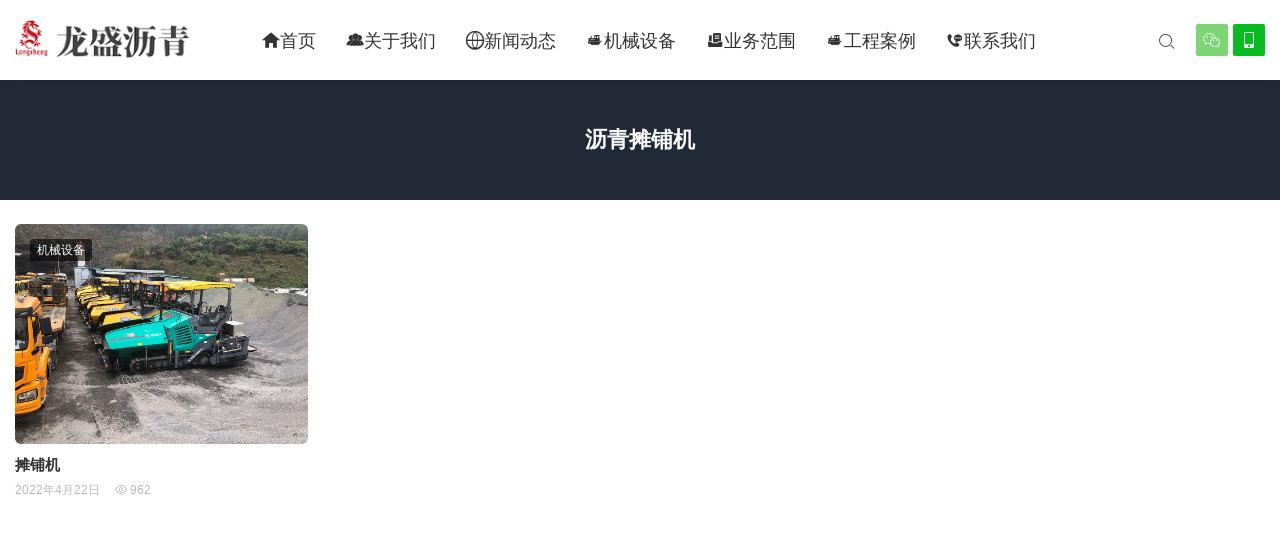

--- FILE ---
content_type: text/html; charset=UTF-8
request_url: https://www.lslq.cn/tag/%E6%B2%A5%E9%9D%92%E6%91%8A%E9%93%BA%E6%9C%BA
body_size: 6330
content:
<!DOCTYPE HTML>
<html>
<head>
<meta charset="UTF-8">
<meta http-equiv="X-UA-Compatible" content="IE=edge">
<meta name="viewport" content="width=device-width, initial-scale=1.0, user-scalable=0, minimum-scale=1.0, maximum-scale=1.0">
<meta name="apple-mobile-web-app-capable" content="yes">
<meta name="apple-mobile-web-app-status-bar-style" content="black">
<meta http-equiv="cache-control" content="no-siteapp">
<title>沥青摊铺机-龙盛沥青有限公司</title>
<meta name='robots' content='max-image-preview:large' />
<style id='wp-img-auto-sizes-contain-inline-css' type='text/css'>
img:is([sizes=auto i],[sizes^="auto," i]){contain-intrinsic-size:3000px 1500px}
/*# sourceURL=wp-img-auto-sizes-contain-inline-css */
</style>
<style id='wp-block-library-inline-css' type='text/css'>
:root{--wp-block-synced-color:#7a00df;--wp-block-synced-color--rgb:122,0,223;--wp-bound-block-color:var(--wp-block-synced-color);--wp-editor-canvas-background:#ddd;--wp-admin-theme-color:#007cba;--wp-admin-theme-color--rgb:0,124,186;--wp-admin-theme-color-darker-10:#006ba1;--wp-admin-theme-color-darker-10--rgb:0,107,160.5;--wp-admin-theme-color-darker-20:#005a87;--wp-admin-theme-color-darker-20--rgb:0,90,135;--wp-admin-border-width-focus:2px}@media (min-resolution:192dpi){:root{--wp-admin-border-width-focus:1.5px}}.wp-element-button{cursor:pointer}:root .has-very-light-gray-background-color{background-color:#eee}:root .has-very-dark-gray-background-color{background-color:#313131}:root .has-very-light-gray-color{color:#eee}:root .has-very-dark-gray-color{color:#313131}:root .has-vivid-green-cyan-to-vivid-cyan-blue-gradient-background{background:linear-gradient(135deg,#00d084,#0693e3)}:root .has-purple-crush-gradient-background{background:linear-gradient(135deg,#34e2e4,#4721fb 50%,#ab1dfe)}:root .has-hazy-dawn-gradient-background{background:linear-gradient(135deg,#faaca8,#dad0ec)}:root .has-subdued-olive-gradient-background{background:linear-gradient(135deg,#fafae1,#67a671)}:root .has-atomic-cream-gradient-background{background:linear-gradient(135deg,#fdd79a,#004a59)}:root .has-nightshade-gradient-background{background:linear-gradient(135deg,#330968,#31cdcf)}:root .has-midnight-gradient-background{background:linear-gradient(135deg,#020381,#2874fc)}:root{--wp--preset--font-size--normal:16px;--wp--preset--font-size--huge:42px}.has-regular-font-size{font-size:1em}.has-larger-font-size{font-size:2.625em}.has-normal-font-size{font-size:var(--wp--preset--font-size--normal)}.has-huge-font-size{font-size:var(--wp--preset--font-size--huge)}.has-text-align-center{text-align:center}.has-text-align-left{text-align:left}.has-text-align-right{text-align:right}.has-fit-text{white-space:nowrap!important}#end-resizable-editor-section{display:none}.aligncenter{clear:both}.items-justified-left{justify-content:flex-start}.items-justified-center{justify-content:center}.items-justified-right{justify-content:flex-end}.items-justified-space-between{justify-content:space-between}.screen-reader-text{border:0;clip-path:inset(50%);height:1px;margin:-1px;overflow:hidden;padding:0;position:absolute;width:1px;word-wrap:normal!important}.screen-reader-text:focus{background-color:#ddd;clip-path:none;color:#444;display:block;font-size:1em;height:auto;left:5px;line-height:normal;padding:15px 23px 14px;text-decoration:none;top:5px;width:auto;z-index:100000}html :where(.has-border-color){border-style:solid}html :where([style*=border-top-color]){border-top-style:solid}html :where([style*=border-right-color]){border-right-style:solid}html :where([style*=border-bottom-color]){border-bottom-style:solid}html :where([style*=border-left-color]){border-left-style:solid}html :where([style*=border-width]){border-style:solid}html :where([style*=border-top-width]){border-top-style:solid}html :where([style*=border-right-width]){border-right-style:solid}html :where([style*=border-bottom-width]){border-bottom-style:solid}html :where([style*=border-left-width]){border-left-style:solid}html :where(img[class*=wp-image-]){height:auto;max-width:100%}:where(figure){margin:0 0 1em}html :where(.is-position-sticky){--wp-admin--admin-bar--position-offset:var(--wp-admin--admin-bar--height,0px)}@media screen and (max-width:600px){html :where(.is-position-sticky){--wp-admin--admin-bar--position-offset:0px}}

/*# sourceURL=wp-block-library-inline-css */
</style><style id='global-styles-inline-css' type='text/css'>
:root{--wp--preset--aspect-ratio--square: 1;--wp--preset--aspect-ratio--4-3: 4/3;--wp--preset--aspect-ratio--3-4: 3/4;--wp--preset--aspect-ratio--3-2: 3/2;--wp--preset--aspect-ratio--2-3: 2/3;--wp--preset--aspect-ratio--16-9: 16/9;--wp--preset--aspect-ratio--9-16: 9/16;--wp--preset--color--black: #000000;--wp--preset--color--cyan-bluish-gray: #abb8c3;--wp--preset--color--white: #ffffff;--wp--preset--color--pale-pink: #f78da7;--wp--preset--color--vivid-red: #cf2e2e;--wp--preset--color--luminous-vivid-orange: #ff6900;--wp--preset--color--luminous-vivid-amber: #fcb900;--wp--preset--color--light-green-cyan: #7bdcb5;--wp--preset--color--vivid-green-cyan: #00d084;--wp--preset--color--pale-cyan-blue: #8ed1fc;--wp--preset--color--vivid-cyan-blue: #0693e3;--wp--preset--color--vivid-purple: #9b51e0;--wp--preset--gradient--vivid-cyan-blue-to-vivid-purple: linear-gradient(135deg,rgb(6,147,227) 0%,rgb(155,81,224) 100%);--wp--preset--gradient--light-green-cyan-to-vivid-green-cyan: linear-gradient(135deg,rgb(122,220,180) 0%,rgb(0,208,130) 100%);--wp--preset--gradient--luminous-vivid-amber-to-luminous-vivid-orange: linear-gradient(135deg,rgb(252,185,0) 0%,rgb(255,105,0) 100%);--wp--preset--gradient--luminous-vivid-orange-to-vivid-red: linear-gradient(135deg,rgb(255,105,0) 0%,rgb(207,46,46) 100%);--wp--preset--gradient--very-light-gray-to-cyan-bluish-gray: linear-gradient(135deg,rgb(238,238,238) 0%,rgb(169,184,195) 100%);--wp--preset--gradient--cool-to-warm-spectrum: linear-gradient(135deg,rgb(74,234,220) 0%,rgb(151,120,209) 20%,rgb(207,42,186) 40%,rgb(238,44,130) 60%,rgb(251,105,98) 80%,rgb(254,248,76) 100%);--wp--preset--gradient--blush-light-purple: linear-gradient(135deg,rgb(255,206,236) 0%,rgb(152,150,240) 100%);--wp--preset--gradient--blush-bordeaux: linear-gradient(135deg,rgb(254,205,165) 0%,rgb(254,45,45) 50%,rgb(107,0,62) 100%);--wp--preset--gradient--luminous-dusk: linear-gradient(135deg,rgb(255,203,112) 0%,rgb(199,81,192) 50%,rgb(65,88,208) 100%);--wp--preset--gradient--pale-ocean: linear-gradient(135deg,rgb(255,245,203) 0%,rgb(182,227,212) 50%,rgb(51,167,181) 100%);--wp--preset--gradient--electric-grass: linear-gradient(135deg,rgb(202,248,128) 0%,rgb(113,206,126) 100%);--wp--preset--gradient--midnight: linear-gradient(135deg,rgb(2,3,129) 0%,rgb(40,116,252) 100%);--wp--preset--font-size--small: 13px;--wp--preset--font-size--medium: 20px;--wp--preset--font-size--large: 36px;--wp--preset--font-size--x-large: 42px;--wp--preset--spacing--20: 0.44rem;--wp--preset--spacing--30: 0.67rem;--wp--preset--spacing--40: 1rem;--wp--preset--spacing--50: 1.5rem;--wp--preset--spacing--60: 2.25rem;--wp--preset--spacing--70: 3.38rem;--wp--preset--spacing--80: 5.06rem;--wp--preset--shadow--natural: 6px 6px 9px rgba(0, 0, 0, 0.2);--wp--preset--shadow--deep: 12px 12px 50px rgba(0, 0, 0, 0.4);--wp--preset--shadow--sharp: 6px 6px 0px rgba(0, 0, 0, 0.2);--wp--preset--shadow--outlined: 6px 6px 0px -3px rgb(255, 255, 255), 6px 6px rgb(0, 0, 0);--wp--preset--shadow--crisp: 6px 6px 0px rgb(0, 0, 0);}:where(.is-layout-flex){gap: 0.5em;}:where(.is-layout-grid){gap: 0.5em;}body .is-layout-flex{display: flex;}.is-layout-flex{flex-wrap: wrap;align-items: center;}.is-layout-flex > :is(*, div){margin: 0;}body .is-layout-grid{display: grid;}.is-layout-grid > :is(*, div){margin: 0;}:where(.wp-block-columns.is-layout-flex){gap: 2em;}:where(.wp-block-columns.is-layout-grid){gap: 2em;}:where(.wp-block-post-template.is-layout-flex){gap: 1.25em;}:where(.wp-block-post-template.is-layout-grid){gap: 1.25em;}.has-black-color{color: var(--wp--preset--color--black) !important;}.has-cyan-bluish-gray-color{color: var(--wp--preset--color--cyan-bluish-gray) !important;}.has-white-color{color: var(--wp--preset--color--white) !important;}.has-pale-pink-color{color: var(--wp--preset--color--pale-pink) !important;}.has-vivid-red-color{color: var(--wp--preset--color--vivid-red) !important;}.has-luminous-vivid-orange-color{color: var(--wp--preset--color--luminous-vivid-orange) !important;}.has-luminous-vivid-amber-color{color: var(--wp--preset--color--luminous-vivid-amber) !important;}.has-light-green-cyan-color{color: var(--wp--preset--color--light-green-cyan) !important;}.has-vivid-green-cyan-color{color: var(--wp--preset--color--vivid-green-cyan) !important;}.has-pale-cyan-blue-color{color: var(--wp--preset--color--pale-cyan-blue) !important;}.has-vivid-cyan-blue-color{color: var(--wp--preset--color--vivid-cyan-blue) !important;}.has-vivid-purple-color{color: var(--wp--preset--color--vivid-purple) !important;}.has-black-background-color{background-color: var(--wp--preset--color--black) !important;}.has-cyan-bluish-gray-background-color{background-color: var(--wp--preset--color--cyan-bluish-gray) !important;}.has-white-background-color{background-color: var(--wp--preset--color--white) !important;}.has-pale-pink-background-color{background-color: var(--wp--preset--color--pale-pink) !important;}.has-vivid-red-background-color{background-color: var(--wp--preset--color--vivid-red) !important;}.has-luminous-vivid-orange-background-color{background-color: var(--wp--preset--color--luminous-vivid-orange) !important;}.has-luminous-vivid-amber-background-color{background-color: var(--wp--preset--color--luminous-vivid-amber) !important;}.has-light-green-cyan-background-color{background-color: var(--wp--preset--color--light-green-cyan) !important;}.has-vivid-green-cyan-background-color{background-color: var(--wp--preset--color--vivid-green-cyan) !important;}.has-pale-cyan-blue-background-color{background-color: var(--wp--preset--color--pale-cyan-blue) !important;}.has-vivid-cyan-blue-background-color{background-color: var(--wp--preset--color--vivid-cyan-blue) !important;}.has-vivid-purple-background-color{background-color: var(--wp--preset--color--vivid-purple) !important;}.has-black-border-color{border-color: var(--wp--preset--color--black) !important;}.has-cyan-bluish-gray-border-color{border-color: var(--wp--preset--color--cyan-bluish-gray) !important;}.has-white-border-color{border-color: var(--wp--preset--color--white) !important;}.has-pale-pink-border-color{border-color: var(--wp--preset--color--pale-pink) !important;}.has-vivid-red-border-color{border-color: var(--wp--preset--color--vivid-red) !important;}.has-luminous-vivid-orange-border-color{border-color: var(--wp--preset--color--luminous-vivid-orange) !important;}.has-luminous-vivid-amber-border-color{border-color: var(--wp--preset--color--luminous-vivid-amber) !important;}.has-light-green-cyan-border-color{border-color: var(--wp--preset--color--light-green-cyan) !important;}.has-vivid-green-cyan-border-color{border-color: var(--wp--preset--color--vivid-green-cyan) !important;}.has-pale-cyan-blue-border-color{border-color: var(--wp--preset--color--pale-cyan-blue) !important;}.has-vivid-cyan-blue-border-color{border-color: var(--wp--preset--color--vivid-cyan-blue) !important;}.has-vivid-purple-border-color{border-color: var(--wp--preset--color--vivid-purple) !important;}.has-vivid-cyan-blue-to-vivid-purple-gradient-background{background: var(--wp--preset--gradient--vivid-cyan-blue-to-vivid-purple) !important;}.has-light-green-cyan-to-vivid-green-cyan-gradient-background{background: var(--wp--preset--gradient--light-green-cyan-to-vivid-green-cyan) !important;}.has-luminous-vivid-amber-to-luminous-vivid-orange-gradient-background{background: var(--wp--preset--gradient--luminous-vivid-amber-to-luminous-vivid-orange) !important;}.has-luminous-vivid-orange-to-vivid-red-gradient-background{background: var(--wp--preset--gradient--luminous-vivid-orange-to-vivid-red) !important;}.has-very-light-gray-to-cyan-bluish-gray-gradient-background{background: var(--wp--preset--gradient--very-light-gray-to-cyan-bluish-gray) !important;}.has-cool-to-warm-spectrum-gradient-background{background: var(--wp--preset--gradient--cool-to-warm-spectrum) !important;}.has-blush-light-purple-gradient-background{background: var(--wp--preset--gradient--blush-light-purple) !important;}.has-blush-bordeaux-gradient-background{background: var(--wp--preset--gradient--blush-bordeaux) !important;}.has-luminous-dusk-gradient-background{background: var(--wp--preset--gradient--luminous-dusk) !important;}.has-pale-ocean-gradient-background{background: var(--wp--preset--gradient--pale-ocean) !important;}.has-electric-grass-gradient-background{background: var(--wp--preset--gradient--electric-grass) !important;}.has-midnight-gradient-background{background: var(--wp--preset--gradient--midnight) !important;}.has-small-font-size{font-size: var(--wp--preset--font-size--small) !important;}.has-medium-font-size{font-size: var(--wp--preset--font-size--medium) !important;}.has-large-font-size{font-size: var(--wp--preset--font-size--large) !important;}.has-x-large-font-size{font-size: var(--wp--preset--font-size--x-large) !important;}
/*# sourceURL=global-styles-inline-css */
</style>

<style id='classic-theme-styles-inline-css' type='text/css'>
/*! This file is auto-generated */
.wp-block-button__link{color:#fff;background-color:#32373c;border-radius:9999px;box-shadow:none;text-decoration:none;padding:calc(.667em + 2px) calc(1.333em + 2px);font-size:1.125em}.wp-block-file__button{background:#32373c;color:#fff;text-decoration:none}
/*# sourceURL=/wp-includes/css/classic-themes.min.css */
</style>
<link rel='stylesheet' id='main-css' href='https://www.lslq.cn/wp-content/themes/tob/style.css?ver=3.0' type='text/css' media='all' />
<script type="text/javascript" src="https://www.lslq.cn/wp-content/themes/tob/js/jquery.js?ver=3.0" id="jquery-js"></script>
<link rel="https://api.w.org/" href="https://www.lslq.cn/wp-json/" /><link rel="alternate" title="JSON" type="application/json" href="https://www.lslq.cn/wp-json/wp/v2/tags/170" /><style>a:hover,.fixnav>li.current-menu-item>a, .fixnav>li.current_page_item>a{color:#ffffff}.cat-menus .container>ul>li.current-cat.catitem-parent>a::before,.cat-menus .container>ul>li.catitem-parent>a:hover::before,.cat-menus .container>ul>li.current-cat-parent>a::before, .cat-menus .container>ul>li.current-cat-ancestor>a::before{border-top-color:#ffffff}.cat-menus .container>ul>li.current-cat>a,.cat-menus .container>ul>li.current-cat-parent>a, .cat-menus .container>ul>li.current-cat-ancestor>a,.cat-menus .children .current-cat a{color:#ffffff}.sitenav > ul > li.menu-item-has-children:hover > a::after,.sitenav ul li.current-menu-item>a::after, .sitenav ul li.current-menu-parent>a::after, .sitenav ul li.current-category-ancestor>a::after{border-top-color:#ffffff}.sitenav ul li:hover > a,.sitenav ul li.active a:hover,.sitenav ul li a:hover{color:#ffffff}.sitenav ul li.current-menu-item>a, .sitenav ul li.current-menu-parent>a, .sitenav ul li.current-category-ancestor>a{color:#ffffff;border-bottom-color:#ffffff}.searchform .sinput:focus{border-color:#ffffff}.searchform .sbtn{background-color:#ffffff}.post-like.actived{color:#ffffff}.excerpt time.hot{color:#ffffff}.excerpt-combine footer time.hot{background-color:#ffffff}.pagination ul li.next-page a,.widget-htags .items a:hover{background-color:#ffffff}.ias_trigger a{background-color:#ffffff}.article-actions .action-like{background-color:#ffffff}.article-tags a:hover{background-color:#ffffff}.image-navigation a{background-color:#ffffff}.tagslist li .name:hover{background-color:#ffffff}.comt-submit{background:#ffffff;border-color:#ffffff}@media (max-width:768px){.sitenav ul li.current-menu-item > a{background-color:#ffffff}.sitenav ul li.current-menu-parent > a{color:#ffffff}.sitenav ul li.current-menu-item>a{color:#fff;}}@media (max-width:544px){.excerpt-combine h2 a:hover{color:#ffffff}.excerpt-combine footer time.hot{color:#ffffff}}</style>
<meta name="keywords" content="沥青摊铺机">
<meta name="description" content="">
<meta name="360-site-verification" content="98c48779374a42ee7436ceafe43b1558" />
<meta name="baidu-site-verification" content="codeva-BVcxezcdat" /><link rel="icon" href="https://www.lslq.cn/wp-content/uploads/2022/04/b6eaf26eccfbdf6-32x32.png" sizes="32x32" />
<link rel="icon" href="https://www.lslq.cn/wp-content/uploads/2022/04/b6eaf26eccfbdf6-192x192.png" sizes="192x192" />
<link rel="apple-touch-icon" href="https://www.lslq.cn/wp-content/uploads/2022/04/b6eaf26eccfbdf6-180x180.png" />
<meta name="msapplication-TileImage" content="https://www.lslq.cn/wp-content/uploads/2022/04/b6eaf26eccfbdf6-270x270.png" />
		<style type="text/css" id="wp-custom-css">
			@font-face {
  font-family: 'iconfont';  /* Project id 3342477 */
  src: url('//at.alicdn.com/t/font_3342477_xjar302ewoh.woff2?t=1650374558979') format('woff2'),
       url('//at.alicdn.com/t/font_3342477_xjar302ewoh.woff?t=1650374558979') format('woff'),
       url('//at.alicdn.com/t/font_3342477_xjar302ewoh.ttf?t=1650374558979') format('truetype');
}
/* 这段必须有 */
.iconfont{
  font-family:"iconfont" !important;
  font-style:normal;
  -webkit-font-smoothing: antialiased;
  -webkit-text-stroke-width: 0.2px;
  -moz-osx-font-smoothing: grayscale;
}		</style>
		<!--[if lt IE 9]><script src="https://www.lslq.cn/wp-content/themes/tob/js/html5.js"></script><![endif]-->
</head>
<body class="archive tag tag-170 wp-theme-tob list-thumb-hover-action mlist-two nav-search-onshow colortags">
<header class="header">
	<div class="container">
		<div class="logo"><a href="https://www.lslq.cn" title="龙盛沥青有限公司-沥青路面施工工艺方案厂家"><img src="https://www.lslq.cn/wp-content/uploads/2022/09/09ca5c95c00c741.png"><span>龙盛沥青有限公司</span></a></div>		<div class="sitenav">
			<ul><li id="menu-item-10" class="menu-item menu-item-type-custom menu-item-object-custom menu-item-home menu-item-10"><a href="https://www.lslq.cn/"><i class="iconfont"></i>首页</a></li>
<li id="menu-item-725" class="menu-item menu-item-type-post_type menu-item-object-page menu-item-725"><a href="https://www.lslq.cn/about-us"><i class="iconfont"></i>关于我们</a></li>
<li id="menu-item-71" class="menu-item menu-item-type-taxonomy menu-item-object-category menu-item-71"><a href="https://www.lslq.cn/news"><i class="iconfont"></i>新闻动态</a></li>
<li id="menu-item-270" class="menu-item menu-item-type-taxonomy menu-item-object-category menu-item-270"><a href="https://www.lslq.cn/equipment"><i class="iconfont"></i>机械设备</a></li>
<li id="menu-item-13" class="menu-item menu-item-type-taxonomy menu-item-object-category menu-item-13"><a href="https://www.lslq.cn/biz"><i class="iconfont"></i>业务范围</a></li>
<li id="menu-item-20" class="menu-item menu-item-type-taxonomy menu-item-object-category menu-item-20"><a href="https://www.lslq.cn/cases"><i class="iconfont"></i>工程案例</a></li>
<li id="menu-item-728" class="menu-item menu-item-type-post_type menu-item-object-page menu-item-728"><a href="https://www.lslq.cn/contcat"><i class="iconfont"></i>联系我们</a></li>
</ul>
		</div>
		<span class="sitenav-on"><i class="fa">&#xe605;</i></span>
		<span class="sitenav-mask"></span>
						<div class="accounts"><a class="account-weixin" href="javascript:;"><i class="fa">&#xe60e;</i><div class="account-popover"><div class="account-popover-content"><img src="https://www.lslq.cn/wp-content/uploads/2022/08/43181c75182ebe3.jpg"></div></div></a><a class="account-phone" href="tel:18218663971" tipsy title="电话：18218663971"><i class="fa">&#xe686;</i></a></div>					<div class="searchform-wrap">
				<span class="searchstart-on"><i class="fa">&#xe600;</i></span>
				<span class="searchstart-off"><i class="fa">&#xe606;</i></span>
				<form method="get" class="searchform" action="https://www.lslq.cn/" >
					<button tabindex="3" class="sbtn" type="submit"><i class="fa">&#xe600;</i></button>
										<input required="required" tabindex="2" class="sinput" name="s" type="text" placeholder="输入关键字" value="">
				</form>
			</div>
			</div>
</header>
<div class="focusbox"><div class="container"><h1 class="focusbox-title">沥青摊铺机</h1></div></div>
<section class="container">
	<div class="excerpts-wrapper"><div class="excerpts"><article class="excerpt excerpt-c4"><a class="thumbnail" href="https://www.lslq.cn/384"><img src="https://www.lslq.cn/wp-content/themes/tob/img/thumb.png" data-src="https://www.lslq.cn/wp-content/uploads/2022/04/c835505667d3b46.jpg" class="thumb"></a><h2><a href="https://www.lslq.cn/384">摊铺机</a></h2><a class="post-cat" href="https://www.lslq.cn/equipment">机械设备</a> <footer><time>2022年4月22日</time><span class="post-view"><i class="fa">&#xe62a;</i>962</span></footer></article></div></div></section>

<footer class="footer">
				<div class="bomnav">
			<ul><li id="menu-item-62" class="menu-item menu-item-type-custom menu-item-object-custom menu-item-home menu-item-62"><a href="https://www.lslq.cn/">沥青路面施工</a></li>
<li id="menu-item-63" class="menu-item menu-item-type-custom menu-item-object-custom menu-item-home menu-item-63"><a href="https://www.lslq.cn/">惠州沥青施工队</a></li>
<li id="menu-item-64" class="menu-item menu-item-type-custom menu-item-object-custom menu-item-home menu-item-64"><a href="https://www.lslq.cn/">深圳沥青施工队</a></li>
<li id="menu-item-65" class="menu-item menu-item-type-custom menu-item-object-custom menu-item-home menu-item-65"><a href="https://www.lslq.cn/">东莞沥青路面施工</a></li>
<li id="menu-item-66" class="menu-item menu-item-type-custom menu-item-object-custom menu-item-home menu-item-66"><a href="https://www.lslq.cn/">惠州沥青搅拌站</a></li>
<li id="menu-item-67" class="menu-item menu-item-type-custom menu-item-object-custom menu-item-home menu-item-67"><a href="https://www.lslq.cn/">深圳沥青混凝土</a></li>
<li id="menu-item-68" class="menu-item menu-item-type-custom menu-item-object-custom menu-item-home menu-item-68"><a href="https://www.lslq.cn">沥青混凝土厂家</a></li>
<li id="menu-item-69" class="menu-item menu-item-type-custom menu-item-object-custom menu-item-home menu-item-69"><a href="https://www.lslq.cn">东莞沥青施工队</a></li>
<li id="menu-item-1023" class="menu-item menu-item-type-custom menu-item-object-custom menu-item-home menu-item-1023"><a href="https://www.lslq.cn/">深圳沥青施工</a></li>
<li id="menu-item-1024" class="menu-item menu-item-type-custom menu-item-object-custom menu-item-home menu-item-1024"><a href="https://www.lslq.cn/">东莞沥青施工</a></li>
<li id="menu-item-1025" class="menu-item menu-item-type-custom menu-item-object-custom menu-item-home menu-item-1025"><a href="https://www.lslq.cn/">惠州沥青施工</a></li>
</ul>
		</div>
	    &copy; 2026 <a href="https://www.lslq.cn">龙盛沥青有限公司</a> &nbsp; 
            <a href="https://beian.miit.gov.cn" target="_blank">粤ICP备2022076690号-3</a>
<script type="text/javascript" src="//js.users.51.la/21384309.js"></script></footer>
 
<script>
	window.TBUI={"uri":"https:\/\/www.lslq.cn\/wp-content\/themes\/tob","ajaxpager":"1000","pagenum":"10","shareimage":"","shareimagethumb":1,"fullimage":0,"roll":"1 2","chars":{"nextpage":"\u4e0b\u4e00\u9875","liked":"\u60a8\u5df2\u70b9\u8d5e","commenting":"\u8bc4\u8bba\u63d0\u4ea4\u4e2d..."}}
</script>
<script type="speculationrules">
{"prefetch":[{"source":"document","where":{"and":[{"href_matches":"/*"},{"not":{"href_matches":["/wp-*.php","/wp-admin/*","/wp-content/uploads/*","/wp-content/*","/wp-content/plugins/*","/wp-content/themes/tob/*","/*\\?(.+)"]}},{"not":{"selector_matches":"a[rel~=\"nofollow\"]"}},{"not":{"selector_matches":".no-prefetch, .no-prefetch a"}}]},"eagerness":"conservative"}]}
</script>
<script type="text/javascript" src="https://www.lslq.cn/wp-content/themes/tob/js/main.js?ver=3.0" id="main-js"></script>
</body>
</html>